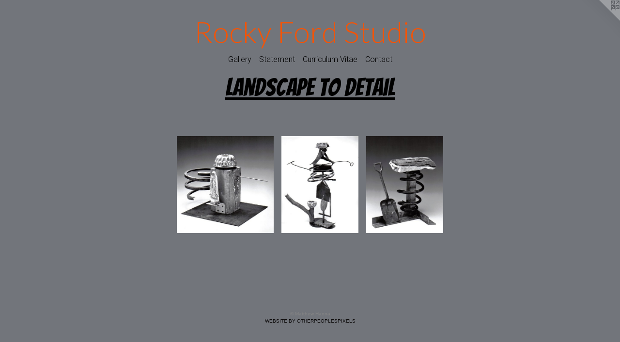

--- FILE ---
content_type: text/html;charset=utf-8
request_url: https://rockyfordstudio.com/section/480106-Landscape%20to%20Detail.html
body_size: 2653
content:
<!doctype html><html class="no-js has-flex-styles p-section mobile-title-align--center has-mobile-menu-icon--left l-simple mobile-menu-align--center p-gallery "><head><meta charset="utf-8" /><meta content="IE=edge" http-equiv="X-UA-Compatible" /><meta http-equiv="X-OPP-Site-Id" content="64326" /><meta http-equiv="X-OPP-Revision" content="1408" /><meta http-equiv="X-OPP-Locke-Environment" content="production" /><meta http-equiv="X-OPP-Locke-Release" content="v0.0.141" /><title>Rocky Ford Studio</title><link rel="canonical" href="https://rockyfordstudio.com/section/480106-Landscape%20to%20Detail.html" /><meta content="website" property="og:type" /><meta property="og:url" content="https://rockyfordstudio.com/section/480106-Landscape%20to%20Detail.html" /><meta property="og:title" content="Landscape to Detail" /><meta content="width=device-width, initial-scale=1" name="viewport" /><link type="text/css" rel="stylesheet" href="//cdnjs.cloudflare.com/ajax/libs/normalize/3.0.2/normalize.min.css" /><link type="text/css" rel="stylesheet" media="only all" href="//maxcdn.bootstrapcdn.com/font-awesome/4.3.0/css/font-awesome.min.css" /><link type="text/css" rel="stylesheet" media="not all and (min-device-width: 600px) and (min-device-height: 600px)" href="/release/locke/production/v0.0.141/css/small.css" /><link type="text/css" rel="stylesheet" media="only all and (min-device-width: 600px) and (min-device-height: 600px)" href="/release/locke/production/v0.0.141/css/large-simple.css" /><link type="text/css" rel="stylesheet" media="not all and (min-device-width: 600px) and (min-device-height: 600px)" href="/r17640927580000001408/css/small-site.css" /><link type="text/css" rel="stylesheet" media="only all and (min-device-width: 600px) and (min-device-height: 600px)" href="/r17640927580000001408/css/large-site.css" /><link type="text/css" rel="stylesheet" media="only all and (min-device-width: 600px) and (min-device-height: 600px)" href="//fonts.googleapis.com/css?family=Lato:300" /><link type="text/css" rel="stylesheet" media="only all and (min-device-width: 600px) and (min-device-height: 600px)" href="//fonts.googleapis.com/css?family=Roboto:300" /><link type="text/css" rel="stylesheet" media="only all and (min-device-width: 600px) and (min-device-height: 600px)" href="//fonts.googleapis.com/css?family=Bangers" /><link type="text/css" rel="stylesheet" media="not all and (min-device-width: 600px) and (min-device-height: 600px)" href="//fonts.googleapis.com/css?family=Roboto:300&amp;text=MENUHomeGalryStnCuic%20V" /><link type="text/css" rel="stylesheet" media="not all and (min-device-width: 600px) and (min-device-height: 600px)" href="//fonts.googleapis.com/css?family=Lato:300&amp;text=Rocky%20FrdStui" /><script>window.OPP = window.OPP || {};
OPP.modernMQ = 'only all';
OPP.smallMQ = 'not all and (min-device-width: 600px) and (min-device-height: 600px)';
OPP.largeMQ = 'only all and (min-device-width: 600px) and (min-device-height: 600px)';
OPP.downURI = '/x/3/2/6/64326/.down';
OPP.gracePeriodURI = '/x/3/2/6/64326/.grace_period';
OPP.imgL = function (img) {
  !window.lazySizes && img.onerror();
};
OPP.imgE = function (img) {
  img.onerror = img.onload = null;
  img.src = img.getAttribute('data-src');
  //img.srcset = img.getAttribute('data-srcset');
};</script><script src="/release/locke/production/v0.0.141/js/modernizr.js"></script><script src="/release/locke/production/v0.0.141/js/masonry.js"></script><script src="/release/locke/production/v0.0.141/js/respimage.js"></script><script src="/release/locke/production/v0.0.141/js/ls.aspectratio.js"></script><script src="/release/locke/production/v0.0.141/js/lazysizes.js"></script><script src="/release/locke/production/v0.0.141/js/large.js"></script><script>if (!Modernizr.mq('only all')) { document.write('<link type="text/css" rel="stylesheet" href="/release/locke/production/v0.0.141/css/minimal.css">') }</script><style>.flex-spacer {
  width: 172.62694px;
}

#preview-0 {
  width: 200px;
}

#preview-1, #preview-2 {
  width: 158.9404px;
}

#preview-0 {
  max-width: 453px;
}

#preview-1, #preview-2 {
  max-width: 360px;
}

.preview-placeholder, .preview-image {
  font-size: 22.222221px;
}</style></head><body><a class=" logo hidden--small" href="http://otherpeoplespixels.com/ref/rockyfordstudio.com" title="Website by OtherPeoplesPixels" target="_blank"></a><header id="header"><a class=" site-title" href="/home.html"><span class=" site-title-text u-break-word">Rocky Ford Studio</span><div class=" site-title-media"></div></a><a id="mobile-menu-icon" class="mobile-menu-icon hidden--no-js hidden--large"><svg viewBox="0 0 21 17" width="21" height="17" fill="currentColor"><rect x="0" y="0" width="21" height="3" rx="0"></rect><rect x="0" y="7" width="21" height="3" rx="0"></rect><rect x="0" y="14" width="21" height="3" rx="0"></rect></svg></a></header><nav class=" hidden--large"><ul class=" site-nav"><li class="nav-item nav-home "><a class="nav-link " href="/home.html">Home</a></li><li class="nav-item expanded nav-museum "><a class="nav-link " href="/section/460592.html">Gallery</a><ul><li class="nav-gallery nav-item expanded "><a class="nav-link " href="/section/519124-Greeting%20Cards.html">Greeting Cards</a></li><li class="nav-gallery nav-item expanded "><a class="nav-link " href="/section/516884-WAYU.html">WAYU</a></li><li class="nav-gallery nav-item expanded "><a class="nav-link " href="/section/484595-Recent%20Group%20Exhibitions.html">Recent Group Exhibitions</a></li><li class="nav-gallery nav-item expanded "><a class="nav-link " href="/section/490860-Motor%20City%20Brewing%20Works%20and%20Rocky%20Ford%20Studio%20presentTHIS%20WEEK%20IN%20ART.html">STUMP SNAKE KACHINA</a></li><li class="nav-gallery nav-item expanded "><a class="nav-link " href="/section/480008-Now%20That%27s%20Something.html">Now That's Something</a></li><li class="nav-gallery nav-item expanded "><a class="nav-link " href="/section/460593-Homespun.html">Homespun</a></li><li class="nav-gallery nav-item expanded "><a class="nav-link " href="/section/480105-Staghorn.html">Staghorn</a></li><li class="nav-gallery nav-item expanded "><a class="nav-link " href="/section/480139-Seven.html">Seven</a></li><li class="nav-gallery nav-item expanded "><a class="nav-link " href="/section/480317-Self%20Portrait%20.html">Self Portrait </a></li><li class="nav-gallery nav-item expanded "><a class="nav-link " href="/section/480419-Legends%20of%20Paul%20Bunyan%2c%20Lumberjack.html">Legends of Paul Bunyan, Lumberjack</a></li><li class="nav-gallery nav-item expanded "><a class="nav-link " href="/section/480062-Local%20Color%3a%20Detroit%20Portraits.html">Local Color: Detroit Portraits</a></li><li class="nav-gallery nav-item expanded "><a class="nav-link " href="/section/480063-Catfish.html">Catfish</a></li><li class="nav-gallery nav-item expanded "><a class="nav-link " href="/section/480138-Threefold.html">Threefold</a></li><li class="nav-gallery nav-item expanded "><a class="selected nav-link " href="/section/480106-Landscape%20to%20Detail.html">Landscape to Detail</a></li><li class="nav-gallery nav-item expanded "><a class="nav-link " href="/section/480069-Sketch%20Book%20.html">Sketch Book </a></li></ul></li><li class="nav-flex2 nav-item "><a class="nav-link " href="/page/2-Statement.html">Statement</a></li><li class="nav-flex1 nav-item "><a class="nav-link " href="/page/1-Curriculum%20Vitae.html">Curriculum Vitae</a></li><li class="nav-item nav-contact "><a class="nav-link " href="/contact.html">Contact</a></li></ul></nav><div class=" content"><nav class=" hidden--small" id="nav"><header><a class=" site-title" href="/home.html"><span class=" site-title-text u-break-word">Rocky Ford Studio</span><div class=" site-title-media"></div></a></header><ul class=" site-nav"><li class="nav-item nav-home "><a class="nav-link " href="/home.html">Home</a></li><li class="nav-item expanded nav-museum "><a class="nav-link " href="/section/460592.html">Gallery</a><ul><li class="nav-gallery nav-item expanded "><a class="nav-link " href="/section/519124-Greeting%20Cards.html">Greeting Cards</a></li><li class="nav-gallery nav-item expanded "><a class="nav-link " href="/section/516884-WAYU.html">WAYU</a></li><li class="nav-gallery nav-item expanded "><a class="nav-link " href="/section/484595-Recent%20Group%20Exhibitions.html">Recent Group Exhibitions</a></li><li class="nav-gallery nav-item expanded "><a class="nav-link " href="/section/490860-Motor%20City%20Brewing%20Works%20and%20Rocky%20Ford%20Studio%20presentTHIS%20WEEK%20IN%20ART.html">STUMP SNAKE KACHINA</a></li><li class="nav-gallery nav-item expanded "><a class="nav-link " href="/section/480008-Now%20That%27s%20Something.html">Now That's Something</a></li><li class="nav-gallery nav-item expanded "><a class="nav-link " href="/section/460593-Homespun.html">Homespun</a></li><li class="nav-gallery nav-item expanded "><a class="nav-link " href="/section/480105-Staghorn.html">Staghorn</a></li><li class="nav-gallery nav-item expanded "><a class="nav-link " href="/section/480139-Seven.html">Seven</a></li><li class="nav-gallery nav-item expanded "><a class="nav-link " href="/section/480317-Self%20Portrait%20.html">Self Portrait </a></li><li class="nav-gallery nav-item expanded "><a class="nav-link " href="/section/480419-Legends%20of%20Paul%20Bunyan%2c%20Lumberjack.html">Legends of Paul Bunyan, Lumberjack</a></li><li class="nav-gallery nav-item expanded "><a class="nav-link " href="/section/480062-Local%20Color%3a%20Detroit%20Portraits.html">Local Color: Detroit Portraits</a></li><li class="nav-gallery nav-item expanded "><a class="nav-link " href="/section/480063-Catfish.html">Catfish</a></li><li class="nav-gallery nav-item expanded "><a class="nav-link " href="/section/480138-Threefold.html">Threefold</a></li><li class="nav-gallery nav-item expanded "><a class="selected nav-link " href="/section/480106-Landscape%20to%20Detail.html">Landscape to Detail</a></li><li class="nav-gallery nav-item expanded "><a class="nav-link " href="/section/480069-Sketch%20Book%20.html">Sketch Book </a></li></ul></li><li class="nav-flex2 nav-item "><a class="nav-link " href="/page/2-Statement.html">Statement</a></li><li class="nav-flex1 nav-item "><a class="nav-link " href="/page/1-Curriculum%20Vitae.html">Curriculum Vitae</a></li><li class="nav-item nav-contact "><a class="nav-link " href="/contact.html">Contact</a></li></ul><footer><div class=" copyright">© Matthew Hanna</div><div class=" credit"><a href="http://otherpeoplespixels.com/ref/rockyfordstudio.com" target="_blank">Website by OtherPeoplesPixels</a></div></footer></nav><main id="main"><div class=" page"><script src="/release/locke/production/v0.0.141/js/gallery.js"></script><h1 class="section-title title"><a href="/section/460592.html" class="root title-segment hidden--small">Gallery</a><span class=" title-sep hidden--small"> &gt; </span><span class=" title-segment">Landscape to Detail</span></h1><div class=" previews"><div id="preview-0" class="preview image asset media-and-info"><a class=" media" title="Mary X" href="/artwork/4568250-Mary%20X.html"><div class=" preview-image"><img onerror="OPP.imgE(this);" alt="Mary X" data-srcset="//img-cache.oppcdn.com/fixed/64326/assets/yQQZ05pxUZ53xQKh.jpg 453w" src="data:image/svg+xml;charset=UTF-8,%3Csvg%20xmlns%3D%27http%3A%2F%2Fwww.w3.org%2F2000%2Fsvg%27%20viewbox%3D%270%200%20453%20453%27%20width%3D%27453px%27%20height%3D%27453px%27%3E%3C%2Fsvg%3E" onload="OPP.imgL(this);" data-sizes="auto" class="u-img lazyload hidden--no-js " data-src="//img-cache.oppcdn.com/fixed/64326/assets/yQQZ05pxUZ53xQKh.jpg" data-aspectratio="453/453" /><noscript><img class="u-img " alt="Mary X" src="//img-cache.oppcdn.com/fixed/64326/assets/yQQZ05pxUZ53xQKh.jpg" /></noscript></div></a><div class=" info border-color"><div class=" wall-text border-color"><div class=" wt-item wt-title"><a href="/artwork/4568250-Mary%20X.html">Mary X</a></div><div class=" wt-item wt-dimensions">mixed media</div></div></div></div><div id="preview-1" class="preview image asset media-and-info"><a class=" media" title="Huntin and Fishin Lodge" href="/artwork/4568249-Huntin%20and%20Fishin%20Lodge.html"><div class=" preview-image"><img onerror="OPP.imgE(this);" alt="Huntin and Fishin Lodge" data-srcset="//img-cache.oppcdn.com/fixed/64326/assets/hsKJrmXyKJhkhaTv.jpg 360w" src="data:image/svg+xml;charset=UTF-8,%3Csvg%20xmlns%3D%27http%3A%2F%2Fwww.w3.org%2F2000%2Fsvg%27%20viewbox%3D%270%200%20360%20453%27%20width%3D%27360px%27%20height%3D%27453px%27%3E%3C%2Fsvg%3E" onload="OPP.imgL(this);" data-sizes="auto" class="u-img lazyload hidden--no-js " data-src="//img-cache.oppcdn.com/fixed/64326/assets/hsKJrmXyKJhkhaTv.jpg" data-aspectratio="360/453" /><noscript><img class="u-img " alt="Huntin and Fishin Lodge" src="//img-cache.oppcdn.com/fixed/64326/assets/hsKJrmXyKJhkhaTv.jpg" /></noscript></div></a><div class=" info border-color"><div class=" wall-text border-color"><div class=" wt-item wt-title"><a href="/artwork/4568249-Huntin%20and%20Fishin%20Lodge.html">Huntin and Fishin Lodge</a></div><div class=" wt-item wt-media">mixed media</div></div></div></div><div id="preview-2" class="preview image asset media-and-info"><a class=" media" title="Beaverland" href="/artwork/4568248-Beaverland.html"><div class=" preview-image"><img onerror="OPP.imgE(this);" alt="Beaverland" data-srcset="//img-cache.oppcdn.com/fixed/64326/assets/hZA9Nl31B9kGU7Py.jpg 360w" src="data:image/svg+xml;charset=UTF-8,%3Csvg%20xmlns%3D%27http%3A%2F%2Fwww.w3.org%2F2000%2Fsvg%27%20viewbox%3D%270%200%20360%20453%27%20width%3D%27360px%27%20height%3D%27453px%27%3E%3C%2Fsvg%3E" onload="OPP.imgL(this);" data-sizes="auto" class="u-img lazyload hidden--no-js " data-src="//img-cache.oppcdn.com/fixed/64326/assets/hZA9Nl31B9kGU7Py.jpg" data-aspectratio="360/453" /><noscript><img class="u-img " alt="Beaverland" src="//img-cache.oppcdn.com/fixed/64326/assets/hZA9Nl31B9kGU7Py.jpg" /></noscript></div></a><div class=" info border-color"><div class=" wall-text border-color"><div class=" wt-item wt-title"><a href="/artwork/4568248-Beaverland.html">Beaverland</a></div><div class=" wt-item wt-media">mixed media</div></div></div></div></div></div></main></div><footer><div class=" copyright">© Matthew Hanna</div><div class=" credit"><a href="http://otherpeoplespixels.com/ref/rockyfordstudio.com" target="_blank">Website by OtherPeoplesPixels</a></div></footer><div class=" offline"></div><script src="/release/locke/production/v0.0.141/js/small.js"></script><script src="https://otherpeoplespixels.com/static/enable-preview.js"></script></body></html>

--- FILE ---
content_type: text/css; charset=utf-8
request_url: https://fonts.googleapis.com/css?family=Roboto:300&text=MENUHomeGalryStnCuic%20V
body_size: -412
content:
@font-face {
  font-family: 'Roboto';
  font-style: normal;
  font-weight: 300;
  font-stretch: 100%;
  src: url(https://fonts.gstatic.com/l/font?kit=KFOMCnqEu92Fr1ME7kSn66aGLdTylUAMQXC89YmC2DPNWuaabWmWggvWlkwn7XkWkD4wpYqOFqW8IkNeWafpufhv5nX_&skey=a0a0114a1dcab3ac&v=v50) format('woff2');
}


--- FILE ---
content_type: text/css; charset=utf-8
request_url: https://fonts.googleapis.com/css?family=Lato:300&text=Rocky%20FrdStui
body_size: -465
content:
@font-face {
  font-family: 'Lato';
  font-style: normal;
  font-weight: 300;
  src: url(https://fonts.gstatic.com/l/font?kit=S6u9w4BMUTPHh7USewqFHi_o39AVqKYLtaqsZ-DfTCFR&skey=91f32e07d083dd3a&v=v25) format('woff2');
}
